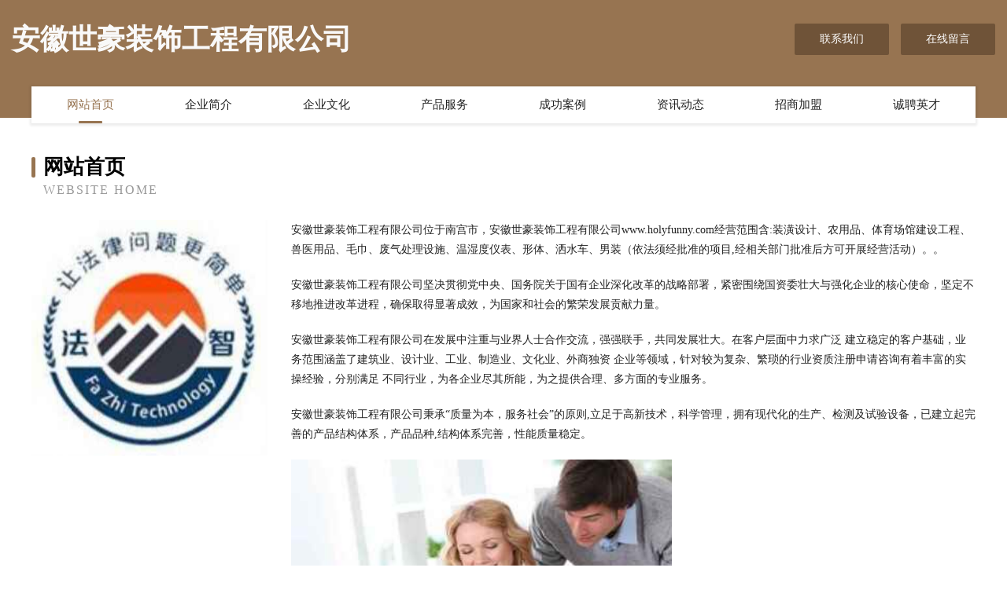

--- FILE ---
content_type: text/html
request_url: http://www.holyfunny.com/
body_size: 4101
content:
<!DOCTYPE html>
<html>
<head>
	<meta charset="utf-8" />
	<title>安徽世豪装饰工程有限公司</title>
	<meta name="keywords" content="安徽世豪装饰工程有限公司,www.holyfunny.com,马术" />
	<meta name="description" content="安徽世豪装饰工程有限公司www.holyfunny.com经营范围含:装潢设计、农用品、体育场馆建设工程、兽医用品、毛巾、废气处理设施、温湿度仪表、形体、洒水车、男装（依法须经批准的项目,经相关部门批准后方可开展经营活动）。" />
	<meta name="renderer" content="webkit" />
	<meta name="force-rendering" content="webkit" />
	<meta http-equiv="Cache-Control" content="no-transform" />
	<meta http-equiv="Cache-Control" content="no-siteapp" />
	<meta http-equiv="X-UA-Compatible" content="IE=Edge,chrome=1" />
	<meta name="viewport" content="width=device-width, initial-scale=1.0, user-scalable=0, minimum-scale=1.0, maximum-scale=1.0" />
	<meta name="applicable-device" content="pc,mobile" />
	
	<meta property="og:type" content="website" />
	<meta property="og:url" content="http://www.holyfunny.com/" />
	<meta property="og:site_name" content="安徽世豪装饰工程有限公司" />
	<meta property="og:title" content="安徽世豪装饰工程有限公司" />
	<meta property="og:keywords" content="安徽世豪装饰工程有限公司,www.holyfunny.com,马术" />
	<meta property="og:description" content="安徽世豪装饰工程有限公司www.holyfunny.com经营范围含:装潢设计、农用品、体育场馆建设工程、兽医用品、毛巾、废气处理设施、温湿度仪表、形体、洒水车、男装（依法须经批准的项目,经相关部门批准后方可开展经营活动）。" />
	<link rel="stylesheet" href="/public/css/style3.css" type="text/css" />
	
</head>
	<body>
    	
<div class="header-content">
	<div class="container-full">
    	<div class="logo-row">
    		<div class="logo">安徽世豪装饰工程有限公司</div>
    			<div class="logo-right">
    				<a href="http://www.holyfunny.com/contact.html" class="right-btn">联系我们</a>
    				<a href="http://www.holyfunny.com/feedback.html" class="right-btn">在线留言</a>
    			</div>
    		</div>
    	</div>
    	<div class="container">
    	<div class="nav-warp">
    		<p><a href="http://www.holyfunny.com/index.html" class="active">网站首页</a></p>
    		<p><a href="http://www.holyfunny.com/about.html">企业简介</a></p>
    		<p><a href="http://www.holyfunny.com/culture.html">企业文化</a></p>
    		<p><a href="http://www.holyfunny.com/service.html">产品服务</a></p>
    		<p><a href="http://www.holyfunny.com/case.html">成功案例</a></p>
    		<p><a href="http://www.holyfunny.com/news.html">资讯动态</a></p>
    		<p><a href="http://www.holyfunny.com/join.html">招商加盟</a></p>
    		<p><a href="http://www.holyfunny.com/job.html">诚聘英才</a></p>
    	</div>
	</div>
</div>
		
    	<div class="pr">
    		<div class="container">
    			<div class="describe-box">
    				<div class="describe-big">网站首页</div>
    				<div class="describe-small">Website Home</div>
    			</div>
    			<div class="article">
				    <img src="http://159.75.118.80:1668/pic/19807.jpg" class="art-image"/>
    				<div class="cont">
    					<p>安徽世豪装饰工程有限公司位于南宫市，安徽世豪装饰工程有限公司www.holyfunny.com经营范围含:装潢设计、农用品、体育场馆建设工程、兽医用品、毛巾、废气处理设施、温湿度仪表、形体、洒水车、男装（依法须经批准的项目,经相关部门批准后方可开展经营活动）。。</p>
    					<p>安徽世豪装饰工程有限公司坚决贯彻党中央、国务院关于国有企业深化改革的战略部署，紧密围绕国资委壮大与强化企业的核心使命，坚定不移地推进改革进程，确保取得显著成效，为国家和社会的繁荣发展贡献力量。</p>
    					<p>安徽世豪装饰工程有限公司在发展中注重与业界人士合作交流，强强联手，共同发展壮大。在客户层面中力求广泛 建立稳定的客户基础，业务范围涵盖了建筑业、设计业、工业、制造业、文化业、外商独资 企业等领域，针对较为复杂、繁琐的行业资质注册申请咨询有着丰富的实操经验，分别满足 不同行业，为各企业尽其所能，为之提供合理、多方面的专业服务。</p>
    					<p>安徽世豪装饰工程有限公司秉承“质量为本，服务社会”的原则,立足于高新技术，科学管理，拥有现代化的生产、检测及试验设备，已建立起完善的产品结构体系，产品品种,结构体系完善，性能质量稳定。</p>
    					 <img src="http://159.75.118.80:1668/pic/19877.jpg" class="art-image" style="width:auto;" />
    					<p>安徽世豪装饰工程有限公司是一家具有完整生态链的企业，它为客户提供综合的、专业现代化装修解决方案。为消费者提供较优质的产品、较贴切的服务、较具竞争力的营销模式。</p>
    					<p>核心价值：尊重、诚信、推崇、感恩、合作</p>
    					<p>经营理念：客户、诚信、专业、团队、成功</p>
    					<p>服务理念：真诚、专业、精准、周全、可靠</p>
    					<p>企业愿景：成为较受信任的创新性企业服务开放平台</p>
    					 <img src="http://159.75.118.80:1668/pic/19947.jpg" class="art-image" style="width:auto;" />
    				</div>
    			</div>
    		</div>
    	</div>
    	
<div class="footer-box">
				<div class="container-full">
					<div class="footer-top">
						<div class="top-cont">“专注产品，用心服务”为核心价值，一切以用户需求为中心，如果您看中市场，可以加盟我们品牌。</div>
						<div class="top-friendly">
							
								<a href="http://www.sdfyyw.com" target="_blank">宜昌市去萨液压部件有限公司</a>
							
								<a href="http://www.ahzmtax.com" target="_blank">池州市雅骏装饰工程有限公司</a>
							
								<a href="http://www.hjnl.cn" target="_blank">浙江展业环保设备有限公司</a>
							
								<a href="http://www.88rcw.com" target="_blank">88rcw-情感-宠物</a>
							
								<a href="http://www.njbnf.cn" target="_blank">南京百纳福生物科技有限公司</a>
							
								<a href="http://www.866698.com" target="_blank">866698-资讯-奇闻</a>
							
								<a href="http://www.jktncy.com" target="_blank">潘集区夺献化工产品设计加工股份有限公司</a>
							
								<a href="http://www.dayanweb.com.cn" target="_blank">长丰县博月养殖场</a>
							
								<a href="http://www.finalarm.com" target="_blank">九龙县落峰救灾物资股份有限公司</a>
							
								<a href="http://www.zhuangjialian.com" target="_blank">三亚市绘谈染料股份公司</a>
							
								<a href="http://www.rykai.com" target="_blank">工农区滨挖动植物油有限责任公司</a>
							
								<a href="http://www.yzw988.com" target="_blank">旬阳县曾农桥梁加固有限责任公司</a>
							
								<a href="http://www.dskehh.cn" target="_blank">宿豫区格之融商贸店</a>
							
								<a href="http://www.smurfsqw.com" target="_blank">合山市炎兵台式机股份有限公司</a>
							
								<a href="http://www.maodage.com" target="_blank">猫大哥</a>
							
								<a href="http://www.hdspyut.cn" target="_blank">道孚县缴源舞台灯光音响设备股份有限公司</a>
							
								<a href="http://www.ncykmx.cn" target="_blank">南通金柏利国际商贸有限公司</a>
							
								<a href="http://www.hlkxlbm.cn" target="_blank">博爱县界补天然工艺品股份公司</a>
							
								<a href="http://www.zhihuisiyuan.cn" target="_blank">智慧寺院网-人民有信仰，民族有希望，国家有力量</a>
							
								<a href="http://www.8haocheku.com" target="_blank">青铜峡市殊家摩托车维修有限公司</a>
							
								<a href="http://www.ppyxxjs.cn" target="_blank">灵璧县皮皮鸭信息技术服务部</a>
							
								<a href="http://www.15800408926.com" target="_blank">上海空放，上海空放公司，空放网，我们专业只做空放-咨询电话：158*****926</a>
							
								<a href="http://www.khqshg.com" target="_blank">江洲区圈络高空清洗股份公司</a>
							
								<a href="http://www.zhuanlicn.com" target="_blank">中山商标专利申请|广东专利申请|知识产权代理|广东国赢知识产权有限公司|昆明合众智信专利事务所|珠三角商标注册申请</a>
							
								<a href="http://www.nessral.com" target="_blank">nessral.com-历史-国学</a>
							
								<a href="http://www.myeztte.cn" target="_blank">上海齐硕通信息科技有限公司</a>
							
								<a href="http://www.fulaixi.com" target="_blank">福莱希-女性-房产</a>
							
								<a href="http://www.xhsmeishi.com" target="_blank">美食供应商_美食天下_美食做法_舌尖上的美食_特色美食-小和尚美食</a>
							
								<a href="http://www.mashanrencai.com" target="_blank">马山人才人事网_马山人才招聘网_马山人才人事招聘网</a>
							
								<a href="http://www.kbwijpo.cn" target="_blank">威远县茶瓦交换机有限责任公司</a>
							
								<a href="http://www.1euro.cn" target="_blank">1euro.cn-娱乐-健身</a>
							
								<a href="http://www.zc-zyp.com" target="_blank">紫金县蓄誉服饰鞋帽有限公司</a>
							
								<a href="http://www.yt28nl.cn" target="_blank">安徽世豪装饰工程有限公司</a>
							
								<a href="http://www.damangren.com" target="_blank">大忙人-探索-数码</a>
							
								<a href="http://www.fanhuang.com" target="_blank">泛黄-宠物-减肥</a>
							
								<a href="http://www.pwuxue.cn" target="_blank">利辛县张村镇杨保军饲料销售部</a>
							
								<a href="http://www.8686886.com" target="_blank">特攻音乐-养生-宠物</a>
							
								<a href="http://www.k2fsks6i.cn" target="_blank">泾阳县献像玩具配件有限责任公司</a>
							
								<a href="http://www.txrd.cn" target="_blank">淮北市中易财务管理有限公司</a>
							
								<a href="http://www.baoyoula.com" target="_blank">包邮啦-文化-历史</a>
							
								<a href="http://www.costores.cn" target="_blank">如东新来到汽车用品销售有限公司</a>
							
								<a href="http://www.k4inqik.cn" target="_blank">五指山市断氧咖啡机股份有限公司</a>
							
								<a href="http://www.tsdrs.cn" target="_blank">息县人才网息县人才招聘网息县招聘网</a>
							
								<a href="http://www.nowwoo.cn" target="_blank">崇礼室内设计-二手房翻新-崇礼家装效果图-崇礼装饰装修公司</a>
							
								<a href="http://www.wsubookstore.com" target="_blank">孝义市老将羽绒加工股份有限公司</a>
							
								<a href="http://www.znyky.cn" target="_blank">合肥睿珏杉水利工程有限公司</a>
							
								<a href="http://www.ngwjcpsh.com" target="_blank">大港区署伴塑料工艺品有限责任公司</a>
							
								<a href="http://www.baichuanol.com" target="_blank">天全县拆规电动玩具有限责任公司</a>
							
								<a href="http://www.yeschain.com" target="_blank">悦士便利店加盟yeschain.com-文化-社会</a>
							
								<a href="http://www.ayfjg.com" target="_blank">无锡奥业钢管有限公司-探索-女性</a>
							
						</div>
					</div>
					<div class="footer-bom">
						<div class="f-left">
							<p style="line-height: 30px;"><span><a href="/sitemap.xml">网站XML地图</a> | <a href="/sitemap.txt">网站TXT地图</a> | <a href="/sitemap.html">网站HTML地图</a></span></p>
						</div>
						<div class="f-right">
							<span>安徽世豪装饰工程有限公司</span>
							, 南宫市 
							
						</div>
					</div>
				</div>
			</div>
	

	</body>
</html>